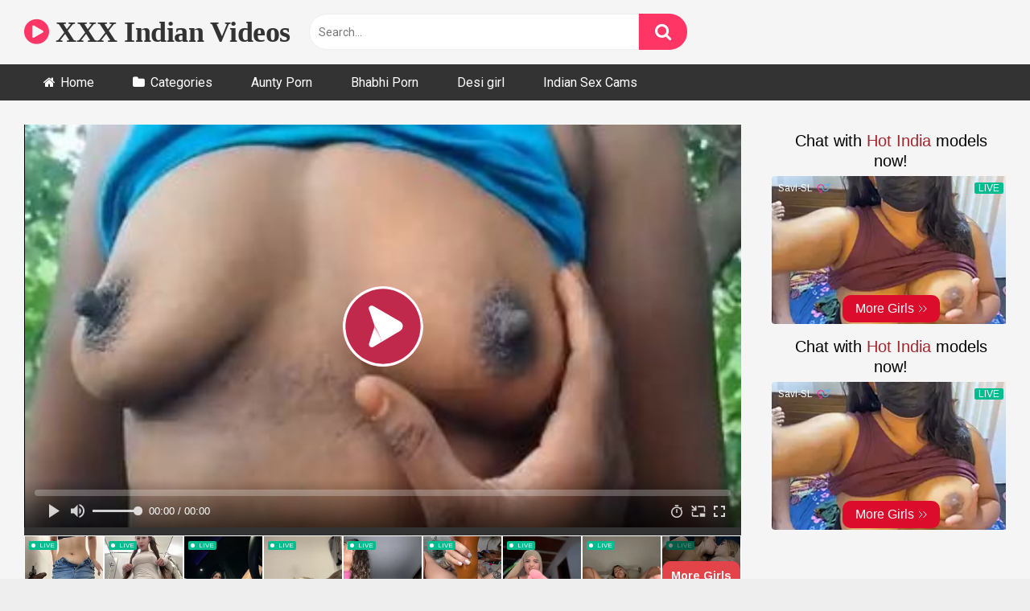

--- FILE ---
content_type: text/html; charset=UTF-8
request_url: https://blazingserver.net/revive/www/delivery/afr.php?zoneid=121
body_size: 190
content:
<!DOCTYPE html PUBLIC '-//W3C//DTD XHTML 1.0 Transitional//EN' 'http://www.w3.org/TR/xhtml1/DTD/xhtml1-transitional.dtd'>
<html xmlns='http://www.w3.org/1999/xhtml' xml:lang='en' lang='en'>
<head>
<title>Advertisement</title>
<style type='text/css'>
body {margin:0; height:100%; background-color:transparent; width:100%; text-align:center;}
</style>
</head>
<body>
<iframe src="https://a.videobaba.xyz/OX/STRPCHT/d-strpcht.php?size=300x100&spot=MHEAD-test-6_5_25&affID=XVI" width="300" height="100" scrolling="no" marginwidth="0" marginheight="0" frameborder="0"></iframe><div id='beacon_5de858c2ea' style='position: absolute; left: 0px; top: 0px; visibility: hidden;'><img src='https://blazingserver.net/revive/www/delivery/lg.php?bannerid=1779&amp;campaignid=1149&amp;zoneid=121&amp;loc=https%3A%2F%2Fwww.xxxvideoindian2.com%2Ffun-in-jungle-with-lusty-aunty%2F&amp;cb=5de858c2ea' width='0' height='0' alt='' style='width: 0px; height: 0px;' /></div>
</body>
</html>


--- FILE ---
content_type: text/html; charset=utf-8
request_url: https://creative.livedesichat.com/widgets/v4/MobileSlider?sourceId=TESV-BelowC&broadcastHD=1&broadcastMobile=1&hideTitleOnSmallSpots=1&titleText=Live%20Indian%20Girls&titleTextColor=000000&targetDomain=livedesichat.com&userId=245ca507766e740acb84f0b39e2382497db6cf06625168391b231a62bbb26515
body_size: 329
content:
<!doctype html><html lang="en"><head><meta charset="utf-8"><meta content="ie=edge" http-equiv="x-ua-compatible"><base href="/widgets/v4/MobileSlider/"><meta name="viewport" content="width=device-width,initial-scale=1,maximum-scale=1,user-scalable=0"><meta name="robots" content="follow"><title>Mobile slider</title><link href="//assets.strpst.com" rel="dns-prefetch"/><link href="//assets.strpst.com" rel="preconnect"/><link href="https://fonts.googleapis.com/css2?family=Arimo:ital,wght@0,400..700;1,400..700&display=swap" rel="preload" as="style" onload="this.onload=null;this.rel='stylesheet'"/><link href="//fonts.googleapis.com" rel="dns-prefetch"/><link href="//fonts.gstatic.com" rel="dns-prefetch"/><link href="//cdnjs.cloudflare.com" rel="dns-prefetch"/><link href="//static-lvlt.xhcdn.com" rel="dns-prefetch"/><link href="//fonts.googleapis.com" rel="preconnect"/><link href="//fonts.gstatic.com" rel="preconnect" crossorigin="true"/><link href="/static/2784f2cd/s/widgets/v4/MobileSlider/main.dc124f9c8ec068ff388f.css" rel="stylesheet"/><meta name="robots" content="follow"><script defer="defer" src="/static/2784f2cd/s/widgets/v4/MobileSlider/main.aa1a6b4bb425536d9e8e.js"></script><script defer="defer" src="/static/2784f2cd/s/widgets/v4/MobileSlider/saretarget.a761c4439d875101213b.js"></script><link href="/static/2784f2cd/s/widgets/v4/MobileSlider/main.dc124f9c8ec068ff388f.css" rel="stylesheet"></head><body></body></html>

--- FILE ---
content_type: text/css
request_url: https://creative.hot-india.com/static/2784f2cd/s/widgets/v4/Universal/main.cae6e5062729ef7a69c7.css
body_size: 3760
content:
*{border:0;-webkit-box-sizing:border-box;-moz-box-sizing:border-box;box-sizing:border-box;font:inherit;margin:0;padding:0;vertical-align:baseline}body,html{height:100%;min-height:100%}a{color:#000;cursor:pointer;text-decoration:none}ul{list-style:none;margin:0;padding:0}.layout-container,.widget-container,body,html{height:100vh;width:100vw}body{font-family:Arial,sans-serif}.layout-container,.widget-title{overflow:hidden}.widget-title{-webkit-box-align:center;-ms-flex-align:center;align-items:center;-webkit-box-flex:0;-ms-flex-positive:0;flex-grow:0;-ms-flex-negative:0;flex-shrink:0;-ms-flex-wrap:wrap;flex-wrap:wrap;-webkit-box-pack:center;-ms-flex-pack:center;display:none;font-size:16px;justify-content:center;line-height:1.25;margin:4px 4px 0;text-align:center;text-overflow:ellipsis}.widget-title>*{margin:4px}@media (min-height:100px){.widget-title{display:-webkit-box;display:-ms-flexbox;display:flex}}@media (min-width:300px) and (min-height:150px){.widget-title{font-size:20px}}@media (min-width:500px) and (min-height:300px){.widget-title{font-size:24px}}.widget-title .action-button-wrapper{margin:0 10px}.widget-container{-webkit-box-orient:vertical;-webkit-box-direction:normal;-ms-flex-direction:column;flex-direction:column;margin:0 auto}.models-list-wrapper,.widget-container{display:-webkit-box;display:-ms-flexbox;display:flex;-webkit-box-pack:center;-ms-flex-pack:center;justify-content:center;overflow:hidden}.models-list-wrapper{-webkit-box-align:start;-ms-flex-align:start;align-items:flex-start;-webkit-box-flex:1;-ms-flex-positive:1;flex-grow:1;position:relative}@media (max-height:100px){.models-list-wrapper{margin:2px -3px}}.models-list{display:-webkit-box;display:-ms-flexbox;display:flex;-ms-flex-wrap:wrap;flex-wrap:wrap;-webkit-box-pack:center;-ms-flex-pack:center;justify-content:center;overflow:hidden}.model-list-item-footer{bottom:3px}.canvas-wrapper{display:block;height:100%;position:relative;width:100%}.action-button-wrapper{display:-webkit-inline-box;display:-ms-inline-flexbox;display:inline-flex;-webkit-box-flex:0;-ms-flex-positive:0;flex-grow:0;-ms-flex-negative:0;flex-shrink:0;-webkit-box-pack:center;-ms-flex-pack:center;border-radius:18px;justify-content:center;margin:4px 20px;text-align:center;z-index:1}.action-button,.action-button-wrapper{-webkit-box-align:center;-ms-flex-align:center;align-items:center}.action-button{border-radius:10px;color:#fff;display:-webkit-box;display:-ms-flexbox;display:flex;padding:8px 16px;word-break:break-word}@media screen and (max-height:87px){.live-badge-wrapper,.model-name-hidden-on-small-spots .model-list-item-footer{display:none}}@media (min-height:250px) and (max-width:199px){.action-button{border-radius:0;height:100%;padding:6px 10px;text-align:center;width:100%}.models-list-wrapper{-webkit-box-pack:start;-ms-flex-pack:start;justify-content:flex-start;-webkit-box-orient:vertical;-webkit-box-direction:normal;-ms-flex-direction:column;flex-direction:column;margin:0 6px}}@media (max-width:99px){.models-list-wrapper{margin:0}}@media (max-height:170px){.widget-title.widget-title-hidden-on-small-spots{display:none}}@media (max-height:100px){.action-button-wrapper{border-radius:4px 0 0 4px;height:100vh;margin:0!important;max-height:60px;position:fixed;right:0;top:50%;-webkit-transform:translateY(-50%);transform:translateY(-50%)}.action-button{padding:6px}.action-button>span:first-child{display:none}}.icon{height:17px;width:17px}.root--CPCNj{display:-webkit-box;display:-ms-flexbox;display:flex;height:100%;-webkit-box-pack:center;-ms-flex-pack:center;justify-content:center;overflow:hidden}.root--CPCNj video{display:block;font-size:0;left:50%;min-height:100%;min-width:100%;opacity:1;position:absolute;top:50%;-webkit-transform:translate(-50%,-50%);transform:translate(-50%,-50%)}.root--CPCNj video[metaloaded]{-webkit-animation:videoFadeIn--bLwEv .3s ease-in forwards;animation:videoFadeIn--bLwEv .3s ease-in forwards}.inner--mmKb0{border-radius:18px;min-height:100%;min-width:100%;overflow:hidden}.circle--hisMW{border-radius:100%;position:relative}@-webkit-keyframes videoFadeIn--bLwEv{0%{opacity:0}to{opacity:1}}@keyframes videoFadeIn--bLwEv{0%{opacity:0}to{opacity:1}}.root--mv7EK{background-position:50%;background-size:cover;color:inherit;display:block;font-family:Arimo,sans-serif;height:100%;overflow:hidden;position:relative;-webkit-transform:translateZ(0);transform:translateZ(0);width:100%}.img--RG605{backdrop-filter:blur(5px);height:100%;width:100%}.background--v771o{background-position:50%;background-size:cover;-webkit-filter:blur(8px);filter:blur(8px)}.background--v771o,.with-shadow--CJn5X:after{bottom:0;left:0;position:absolute;right:0;top:0}.with-shadow--CJn5X:after{background:-webkit-gradient(linear,left top,left bottom,from(transparent),color-stop(transparent),color-stop(rgba(0,0,0,.2)),to(rgba(0,0,0,.9)));background:linear-gradient(transparent,transparent,rgba(0,0,0,.2),rgba(0,0,0,.9));content:" ";display:block;pointer-events:none}.header--xH9ad{container-type:inline-size;top:6px;z-index:2}.footer--1xBXz,.header--xH9ad{left:0;position:absolute;right:0}.footer--1xBXz,.footer--1xBXz>*{bottom:0}.play-button--MnPmt{left:50%;position:absolute;top:50%;-webkit-transform:translate(-50%,-50%);transform:translate(-50%,-50%)}.root--PvlHE{display:-webkit-box;display:-ms-flexbox;display:flex;-ms-flex-wrap:wrap;flex-wrap:wrap;-webkit-box-pack:justify;-ms-flex-pack:justify;justify-content:space-between}.nowrap--67d22{-ms-flex-wrap:nowrap;flex-wrap:nowrap}.vertical--vn2Av{display:block;width:100%}.center--Q7jY8{-webkit-box-pack:center;-ms-flex-pack:center;justify-content:center}.root--fzQlh{background-color:rgba(0,0,0,.32);border-radius:2px;color:#fff;display:inline-block;font-size:10px;padding:1px 5px;position:relative;z-index:2}.root--fzQlh+.root--fzQlh{margin-left:3px}.big--5FWvx{border-radius:3px;font-size:15px;font-weight:600;padding:5px 12px}@media (max-height:160px){.root--fzQlh,.root--fzQlh.big--5FWvx{font-size:8px;line-height:normal;padding:1px 3px}}.root--IBKRx{display:-webkit-box;display:-ms-flexbox;display:flex;-webkit-box-align:center;-ms-flex-align:center;align-items:center}.root--IBKRx small{font-size:smaller}.online--ulixj{background-color:#fff;border-radius:50%;display:block;height:5px;margin-right:5px;width:5px}.big--L\+jK\+{height:13px;width:13px}.dotLive--WvbLl{border-radius:50%;display:block;height:6px;width:6px}.adBadge--rV\+07{bottom:3%;display:-webkit-box;display:-ms-flexbox;display:flex;height:28px;overflow:hidden;padding:0 6px;position:fixed;right:15px;width:30px;z-index:1000;-webkit-box-orient:horizontal;-webkit-box-direction:normal;-ms-flex-direction:row;flex-direction:row;-webkit-box-align:center;-ms-flex-align:center;align-items:center;white-space:nowrap;grid-gap:4px;background:rgba(0,0,0,.6);border-radius:2px;-webkit-box-shadow:0 2px 15px rgba(0,0,0,.5);box-shadow:0 2px 15px rgba(0,0,0,.5);color:#fff;font-size:16px;gap:4px;-webkit-transition:width .15s ease-in;transition:width .15s ease-in}.adBadge--rV\+07:hover{overflow:visible;width:124px}.actionButton--8IB9f{display:-webkit-box;display:-ms-flexbox;display:flex;-webkit-box-pack:center;-ms-flex-pack:center;font-size:16px;justify-content:center}.sitenameAccent--ll6Pc{color:#a2262e}.actionButtonBottom--Jij3s{bottom:0;left:0;margin:0 auto;position:absolute;right:0;width:-webkit-fit-content;width:-moz-fit-content;width:fit-content}.liveBadge--q1K2i{font-size:12px;line-height:12px}@media (max-height:158px){.actionButtonHiddenOnSmallSpots--ZRu6X{display:none}}.root--HlBFL{width:100%;-webkit-box-pack:justify;-ms-flex-pack:justify;justify-content:space-between}.left--qd\+im,.root--HlBFL{display:-webkit-box;display:-ms-flexbox;display:flex}.left--qd\+im{-webkit-box-align:center;-ms-flex-align:center;align-items:center;min-width:0}.left--qd\+im:only-child{-webkit-box-flex:1;-ms-flex-positive:1;flex-grow:1}.right--5xXFn{margin-left:auto}.right--5xXFn,.root--h7qJa{display:-webkit-box;display:-ms-flexbox;display:flex;-webkit-box-align:center;-ms-flex-align:center;align-items:center}.root--h7qJa{-webkit-box-sizing:border-box;box-sizing:border-box;font-size:12px;padding:0 8px;position:absolute;width:100%;z-index:1}.big--\+KEFI{padding:0 25px 10px}.model-name--ojoqj{margin-right:5px;max-width:calc(100% - 17px);overflow:hidden;text-overflow:ellipsis;white-space:nowrap}.model-name-responsive--xEd-x{font-size:calc(12px + 2vh);margin-right:calc(5px + .3vh)}.root--h7qJa .icon-responsive--YAdHx{height:100%;width:auto}@media screen and (max-height:89px){.hide-on-small-spots--1D9\+j{display:none}}@font-face{font-family:ubuntuMedium;font-style:normal;src:url(/static/2784f2cd/s/widgets/v4/Universal/assets/ubuntuMedium.ttf)}@font-face{font-family:ubuntuRegular;font-style:normal;src:url(/static/2784f2cd/s/widgets/v4/Universal/assets/ubuntuRegular.ttf)}.thumb--MqvNJ{color:#fff;overflow:hidden}@media (max-height:99px),screen and (max-width:99px){.thumb--MqvNJ{border-radius:4px}.thumb-header--Rupg3{margin:-6px -8px 0 0;position:relative}.thumb-header--Rupg3 [class^=left]{display:none}.thumb-header-show-on-small--uU0Fz [class^=left]{display:-webkit-box;display:-ms-flexbox;display:flex}}.badges--lEWni,.footer--K1A-0{display:-webkit-box;display:-ms-flexbox;display:flex}.footer--K1A-0{-webkit-box-align:center;-ms-flex-align:center;align-items:center;bottom:8px;-webkit-box-orient:horizontal;-webkit-box-direction:normal;-ms-flex-direction:row;flex-direction:row;-ms-flex-wrap:nowrap;flex-wrap:nowrap;font-size:.75rem;left:12px;letter-spacing:.044rem;position:absolute;right:12px;-webkit-box-pack:justify;-ms-flex-pack:justify;justify-content:space-between}.footer__modelName--VPqh-{color:#fff;letter-spacing:.063rem;overflow:hidden;text-overflow:ellipsis;white-space:nowrap}.footer__flag--RQDqh{background-repeat:no-repeat;background-size:contain;height:11px;width:16px}.header--zXU05{-webkit-box-pack:justify;-ms-flex-pack:justify;justify-content:space-between;margin-top:-4px}.header--zXU05,.header__left--KHa4N{display:-webkit-box;display:-ms-flexbox;display:flex}.header__left--KHa4N{-webkit-box-align:start;-ms-flex-align:start;align-items:flex-start}.header__vr---uZkW{background:transparent;margin:0 2px}.header__new--WyhoD{background:#ffae34;border-radius:2px 0 0 2px;font-family:Arimo,sans-serif;font-size:10px;font-style:normal;font-weight:700;height:16px;line-height:14px;padding-left:7px;width:34px}.cb--1JdOu{border:1px solid #acacac;border-radius:4px;color:inherit;display:block;font-family:Arimo,sans-serif;font-size:62.5%;height:100%;overflow:hidden;position:relative;-webkit-transform:translateZ(0);transform:translateZ(0);width:100%}.cb--1JdOu,.cb__screenshot--xDigL{background-position:50%;background-size:cover}.cb__screenshot--xDigL{background-repeat:no-repeat;height:57%}.cb__star--QTiua{background:url([data-uri]) no-repeat;background-size:cover;height:23.25px;opacity:.5;position:absolute;right:0;top:0;width:23.25px}.cb__label--4EduH{color:#fff;font-family:ubuntuRegular,Arimo,sans-serif;font-size:10px;padding:1px 3px;position:absolute;right:3px;top:calc(57% - 16px)}.cb__label_hd--v0NSI{background-color:#2472b4}.cb__label_new--IXAHz{background-color:#71b404}.cb__footer--ejndl{background:#f0f1f1;height:43%;padding:4px 7px 0}.cb__title--cIlns{border-bottom:1px solid #acacac;display:-webkit-box;display:-ms-flexbox;display:flex;-webkit-box-pack:justify;-ms-flex-pack:justify;height:28%;justify-content:space-between}.cb__name--zTcNq{color:#0a5a83;font-family:UbuntuMedium,Arimo,sans-serif;font-size:1.221em;line-height:19px;overflow:hidden;width:80%}.cb__name--zTcNq:hover{text-decoration:underline}.cb__age_gender_container--8Kqiq{display:-webkit-box;display:-ms-flexbox;display:flex}.cb__gender--IOH9r{background-size:contain;height:14px;width:14px}.cb__age--ObDFe{color:#575757;font-family:UbuntuMedium,Arimo,sans-serif;font-size:1.1em;padding:2px 6px 0 0}.cb__gender_male--T1xQK{background-image:url(/static/2784f2cd/s/widgets/v4/Universal/images/maleIcon.svg)}.cb__gender_female--GgCZL{background-image:url(/static/2784f2cd/s/widgets/v4/Universal/images/femaleIcon.svg)}.cb__gender_couples--0wcFx{background-image:url(/static/2784f2cd/s/widgets/v4/Universal/images/couplesIcon.svg)}.cb__gender_tranny--2KG0P{background-image:url(/static/2784f2cd/s/widgets/v4/Universal/images/tranniesIcon.svg)}.cb__subject--nbHz2{font-size:12px;height:44%;line-height:120%;overflow:hidden;padding:1% 0}.cb__viewers--SAL8u{-webkit-box-align:center;-ms-flex-align:center;align-items:center;color:#5a5a5a;display:-webkit-box;display:-ms-flexbox;display:flex;font-family:UbuntuRegular,Arimo,sans-serif;font-size:1em;height:28%;opacity:.7}.cb__web--XqlEU{background:url([data-uri]) no-repeat;display:inline-block;height:16px;margin-right:5px;width:12px}.arrows--bV2w8{-webkit-box-align:center;-ms-flex-align:center;align-items:center;display:-webkit-inline-box;display:-ms-inline-flexbox;display:inline-flex;font-size:10px;height:100%;-webkit-box-pack:center;-ms-flex-pack:center;justify-content:center;margin-left:0}

--- FILE ---
content_type: application/javascript; charset=UTF-8
request_url: https://creative.hot-india.com/cdn-cgi/challenge-platform/scripts/jsd/main.js
body_size: 8359
content:
window._cf_chl_opt={AKGCx8:'b'};~function(L6,VU,VY,Vo,VH,VB,VC,Vu,VW,L1){L6=l,function(v,V,LB,L5,L,P){for(LB={v:402,V:584,L:384,P:535,i:592,d:494,x:469,F:423,M:426,y:472,f:548,j:381,a:538},L5=l,L=v();!![];)try{if(P=parseInt(L5(LB.v))/1*(-parseInt(L5(LB.V))/2)+parseInt(L5(LB.L))/3*(-parseInt(L5(LB.P))/4)+-parseInt(L5(LB.i))/5*(-parseInt(L5(LB.d))/6)+-parseInt(L5(LB.x))/7*(parseInt(L5(LB.F))/8)+-parseInt(L5(LB.M))/9*(-parseInt(L5(LB.y))/10)+-parseInt(L5(LB.f))/11+parseInt(L5(LB.j))/12*(parseInt(L5(LB.a))/13),V===P)break;else L.push(L.shift())}catch(i){L.push(L.shift())}}(E,986628),VU=this||self,VY=VU[L6(429)],Vo={},Vo[L6(415)]='o',Vo[L6(462)]='s',Vo[L6(489)]='u',Vo[L6(533)]='z',Vo[L6(482)]='n',Vo[L6(597)]='I',Vo[L6(599)]='b',VH=Vo,VU[L6(403)]=function(V,L,P,i,P3,P1,P0,LE,x,M,y,j,P2,K,g,Q){if(P3={v:411,V:610,L:395,P:475,i:444,d:431,x:444,F:412,M:484,y:590,f:412,j:484,a:457,K:400,g:550,Q:575,c:421,O:377,G:540,I:520,Z:578,T:401},P1={v:524,V:550,L:575,P:520,i:528},P0={v:453,V:587,L:559,P:428},LE=L6,x={'jjXYg':function(O,G){return O<G},'pSNMZ':function(O,G){return O===G},'IPpNk':LE(P3.v),'xiAAX':LE(P3.V),'ayTiD':LE(P3.L),'cBHke':function(O,G,I){return O(G,I)}},null===L||void 0===L)return i;for(M=Vk(L),V[LE(P3.P)][LE(P3.i)]&&(M=M[LE(P3.d)](V[LE(P3.P)][LE(P3.x)](L))),M=V[LE(P3.F)][LE(P3.M)]&&V[LE(P3.y)]?V[LE(P3.f)][LE(P3.j)](new V[(LE(P3.y))](M)):function(O,Lv,G){for(Lv=LE,O[Lv(P1.v)](),G=0;x[Lv(P1.V)](G,O[Lv(P1.L)]);x[Lv(P1.P)](O[G],O[G+1])?O[Lv(P1.i)](G+1,1):G+=1);return O}(M),y='nAsAaAb'.split('A'),y=y[LE(P3.a)][LE(P3.K)](y),j=0;x[LE(P3.g)](j,M[LE(P3.Q)]);j++)if(x[LE(P3.c)]===LE(P3.O))return P2={v:609,V:396},P==null?'':i.g(i,6,function(G,Lw){return Lw=LE,x[Lw(P2.v)][Lw(P2.V)](G)});else(K=M[j],g=VD(V,L,K),y(g))?(Q='s'===g&&!V[LE(P3.G)](L[K]),x[LE(P3.I)](x[LE(P3.Z)],P+K)?x[LE(P3.T)](F,P+K,g):Q||F(P+K,L[K])):F(P+K,g);return i;function F(O,G,Ll){Ll=LE,Object[Ll(P0.v)][Ll(P0.V)][Ll(P0.L)](i,G)||(i[G]=[]),i[G][Ll(P0.P)](O)}},VB=L6(544)[L6(577)](';'),VC=VB[L6(457)][L6(400)](VB),VU[L6(443)]=function(v,V,PE,P9,LV,L,P,i,x,F){for(PE={v:473,V:510,L:575,P:575,i:439,d:601,x:385,F:428,M:574,y:390},P9={v:543,V:575},LV=L6,L={'uCzgu':function(M,j){return M<j},'sESqW':function(M,j){return M===j},'MWCJO':function(M,y){return M(y)},'JWgdM':function(M,j){return M+j}},P=Object[LV(PE.v)](V),i=0;L[LV(PE.V)](i,P[LV(PE.L)]);i++)if(x=P[i],'f'===x&&(x='N'),v[x]){for(F=0;F<V[P[i]][LV(PE.P)];L[LV(PE.i)](-1,v[x][LV(PE.d)](V[P[i]][F]))&&(L[LV(PE.x)](VC,V[P[i]][F])||v[x][LV(PE.F)](L[LV(PE.M)]('o.',V[P[i]][F]))),F++);}else v[x]=V[P[i]][LV(PE.y)](function(M,P8,LL){return P8={v:512},LL=LV,LL(P9.v)===LL(P9.v)?'o.'+M:i==null?'':''==x?null:F.i(M[LL(P9.V)],32768,function(K,LP){return LP=LL,x[LP(P8.v)](K)})})},Vu=function(Pr,PR,PA,Pn,Ph,PN,PC,Ld,L,P,i,d){return Pr={v:391,V:581,L:583,P:582,i:526,d:537},PR={v:500,V:523,L:408,P:567,i:493,d:553,x:503,F:593,M:393,y:572,f:516,j:487,a:517,K:481,g:480,Q:502,c:564,O:383,G:433,I:557,Z:463,T:600,S:553,s:506,X:580,m:409,U:553,Y:594,o:428,H:493,b:567,D:553,k:488,B:596,C:446,N:436,W:410,e:567,J:413,h:380,n:553,A:461,R:470,z:396,E0:396,E1:553},PA={v:575},Pn={v:512},Ph={v:397,V:376,L:575,P:588,i:588,d:396,x:453,F:587,M:559,y:453,f:587,j:559,a:453,K:394,g:512,Q:428,c:409,O:460,G:410,I:567,Z:512,T:493,S:460,s:405,X:553,m:525,U:460,Y:393,o:376,H:553,b:449,D:453,k:559,B:554,C:441,N:432,W:577,e:424,J:456,h:466,n:486,A:446,R:512,z:542,E0:428,E1:567,E2:532,E3:512,E4:409,E5:389,E6:572,E7:416,E8:418,E9:404,EE:446,El:379,Ev:387,Ew:428,EV:417,EL:420,EP:380},PN={v:471,V:614},PC={v:555,V:452,L:411,P:396,i:455,d:414},Ld=L6,L={'AFAOM':function(x,F){return x(F)},'tdeFR':function(F,M){return M==F},'TrzCE':function(F,M){return F/M},'vZxnR':function(F,M){return M==F},'lgXoT':Ld(Pr.v),'EdjGg':function(F,M){return F>M},'BvRZi':function(x,F){return x(F)},'WWflv':function(F,M){return F<<M},'bRcRA':function(F,M){return M&F},'nXbgO':function(F,M){return F>M},'TaYOn':function(F,M){return M==F},'gbCdC':function(F,M){return F<M},'qYwzk':function(F,M){return F&M},'IEBig':function(F,M){return F!==M},'BIMwL':Ld(Pr.V),'UZBgR':function(F,M){return F<M},'ZyihI':function(F,M){return F-M},'ArEms':function(F,M){return F|M},'tfdBL':function(F,M){return F<<M},'xnQHq':function(F,M){return M==F},'xefBr':function(F,M){return F<M},'lxevy':function(F,M){return M==F},'SOQsl':function(F,M){return F<M},'bQxZv':function(F,M){return F==M},'EkieW':function(x,F){return x(F)},'DSmqd':Ld(Pr.L),'dtvFf':Ld(Pr.P),'tdVWB':function(F,M){return M===F},'BUYEZ':function(F,M){return M&F},'LCPix':function(F,M){return M==F},'HLoQv':function(F,M){return F<M},'UVVqp':function(F,M){return M&F},'eYgEE':function(F,M){return F*M},'Kyonv':function(F,M){return F!=M},'WaCOv':function(F,M){return F<M},'uwrJR':function(F,M){return M===F},'zSXnU':function(F,M){return F+M}},P=String[Ld(Pr.i)],i={'h':function(x,PB,LF,F){return PB={v:567},LF=Ld,F={'TqYBg':function(M,y,Lx){return Lx=l,L[Lx(PB.v)](M,y)},'OyTjp':LF(PN.v)},L[LF(PN.V)](null,x)?'':i.g(x,6,function(M,Lq){if(Lq=LF,F[Lq(PC.v)]!==Lq(PC.V))return Lq(PC.L)[Lq(PC.P)](M);else F[Lq(PC.i)](d,Lq(PC.d))})},'g':function(x,F,M,Pu,Lp,y,j,K,Q,O,G,I,Z,T,S,s,X,B,C,N,W,J,U,Y,o,PJ){if(Pu={v:485},Lp=Ld,y={'siQpi':Lp(Ph.v),'BaYms':function(H,D,LM){return LM=Lp,L[LM(Pu.v)](H,D)},'YQeDc':function(H,D,B){return H(D,B)},'ceWmB':function(H,D){return H(D)}},L[Lp(Ph.V)](null,x))return'';for(K={},Q={},O='',G=2,I=3,Z=2,T=[],S=0,s=0,X=0;X<x[Lp(Ph.L)];X+=1)if(L[Lp(Ph.P)]===L[Lp(Ph.i)]){if(U=x[Lp(Ph.d)](X),Object[Lp(Ph.x)][Lp(Ph.F)][Lp(Ph.M)](K,U)||(K[U]=I++,Q[U]=!0),Y=O+U,Object[Lp(Ph.y)][Lp(Ph.f)][Lp(Ph.j)](K,Y))O=Y;else{if(Object[Lp(Ph.a)][Lp(Ph.f)][Lp(Ph.M)](Q,O)){if(L[Lp(Ph.K)](256,O[Lp(Ph.g)](0))){for(j=0;j<Z;S<<=1,s==F-1?(s=0,T[Lp(Ph.Q)](L[Lp(Ph.c)](M,S)),S=0):s++,j++);for(o=O[Lp(Ph.g)](0),j=0;8>j;S=L[Lp(Ph.O)](S,1)|L[Lp(Ph.G)](o,1),s==F-1?(s=0,T[Lp(Ph.Q)](M(S)),S=0):s++,o>>=1,j++);}else{for(o=1,j=0;j<Z;S=S<<1|o,s==F-1?(s=0,T[Lp(Ph.Q)](L[Lp(Ph.I)](M,S)),S=0):s++,o=0,j++);for(o=O[Lp(Ph.Z)](0),j=0;L[Lp(Ph.T)](16,j);S=L[Lp(Ph.S)](S,1)|o&1.09,L[Lp(Ph.s)](s,F-1)?(s=0,T[Lp(Ph.Q)](M(S)),S=0):s++,o>>=1,j++);}G--,G==0&&(G=Math[Lp(Ph.X)](2,Z),Z++),delete Q[O]}else for(o=K[O],j=0;L[Lp(Ph.m)](j,Z);S=L[Lp(Ph.U)](S,1)|L[Lp(Ph.Y)](o,1),L[Lp(Ph.o)](s,F-1)?(s=0,T[Lp(Ph.Q)](M(S)),S=0):s++,o>>=1,j++);O=(G--,0==G&&(G=Math[Lp(Ph.H)](2,Z),Z++),K[Y]=I++,String(U))}}else return;if(L[Lp(Ph.b)]('',O)){if(Object[Lp(Ph.D)][Lp(Ph.F)][Lp(Ph.k)](Q,O)){if(256>O[Lp(Ph.g)](0)){if(Lp(Ph.B)===L[Lp(Ph.C)]){for(B=y[Lp(Ph.N)][Lp(Ph.W)]('|'),C=0;!![];){switch(B[C++]){case'0':N=3600;continue;case'1':W=P();continue;case'2':return!![];case'3':J=i[Lp(Ph.e)](y[Lp(Ph.J)](o[Lp(Ph.h)](),1e3));continue;case'4':if(J-W>N)return![];continue}break}}else{for(j=0;L[Lp(Ph.n)](j,Z);S<<=1,L[Lp(Ph.s)](s,L[Lp(Ph.A)](F,1))?(s=0,T[Lp(Ph.Q)](M(S)),S=0):s++,j++);for(o=O[Lp(Ph.R)](0),j=0;8>j;S=L[Lp(Ph.z)](S<<1,L[Lp(Ph.G)](o,1)),s==F-1?(s=0,T[Lp(Ph.E0)](L[Lp(Ph.E1)](M,S)),S=0):s++,o>>=1,j++);}}else{for(o=1,j=0;j<Z;S=L[Lp(Ph.E2)](S,1)|o,F-1==s?(s=0,T[Lp(Ph.Q)](L[Lp(Ph.c)](M,S)),S=0):s++,o=0,j++);for(o=O[Lp(Ph.E3)](0),j=0;16>j;S=L[Lp(Ph.U)](S,1)|L[Lp(Ph.Y)](o,1),F-1==s?(s=0,T[Lp(Ph.E0)](L[Lp(Ph.E4)](M,S)),S=0):s++,o>>=1,j++);}G--,L[Lp(Ph.E5)](0,G)&&(G=Math[Lp(Ph.X)](2,Z),Z++),delete Q[O]}else for(o=K[O],j=0;L[Lp(Ph.E6)](j,Z);S=S<<1.72|L[Lp(Ph.G)](o,1),L[Lp(Ph.E7)](s,F-1)?(s=0,T[Lp(Ph.Q)](M(S)),S=0):s++,o>>=1,j++);G--,G==0&&Z++}for(o=2,j=0;L[Lp(Ph.E8)](j,Z);S=S<<1|1&o,s==F-1?(s=0,T[Lp(Ph.E0)](M(S)),S=0):s++,o>>=1,j++);for(;;)if(S<<=1,L[Lp(Ph.E9)](s,L[Lp(Ph.EE)](F,1))){if(L[Lp(Ph.b)](Lp(Ph.El),Lp(Ph.Ev))){T[Lp(Ph.Ew)](L[Lp(Ph.EV)](M,S));break}else{if(PJ={v:450},o=!![],!x())return;y[Lp(Ph.EL)](F,function(C,Ly){Ly=Lp,y[Ly(PJ.v)](T,j,C)})}}else s++;return T[Lp(Ph.EP)]('')},'j':function(x,Lf){return Lf=Ld,x==null?'':''==x?null:i.i(x[Lf(PA.v)],32768,function(F,Lj){return Lj=Lf,x[Lj(Pn.v)](F)})},'i':function(x,F,M,La,y,j,K,Q,O,G,I,Z,T,S,s,X,Y,U,D,B,C,N){if(La=Ld,L[La(PR.v)](La(PR.V),La(PR.L)))return;else{for(y=[],j=4,K=4,Q=3,O=[],Z=L[La(PR.P)](M,0),T=F,S=1,G=0;L[La(PR.i)](3,G);y[G]=G,G+=1);for(s=0,X=Math[La(PR.d)](2,2),I=1;X!=I;)if(La(PR.x)!==La(PR.F))U=L[La(PR.M)](Z,T),T>>=1,T==0&&(T=F,Z=M(S++)),s|=(L[La(PR.y)](0,U)?1:0)*I,I<<=1;else return D=x[La(PR.f)](L[La(PR.j)]),D[La(PR.a)]=La(PR.K),D[La(PR.g)]='-1',F[La(PR.Q)][La(PR.c)](D),B=D[La(PR.O)],C={},C=M(B,B,'',C),C=y(B,B[La(PR.G)]||B[L[La(PR.I)]],'n.',C),C=Z(B,D[La(PR.Z)],'d.',C),j[La(PR.Q)][La(PR.T)](D),N={},N.r=C,N.e=null,N;switch(s){case 0:for(s=0,X=Math[La(PR.S)](2,8),I=1;X!=I;U=L[La(PR.s)](Z,T),T>>=1,L[La(PR.X)](0,T)&&(T=F,Z=M(S++)),s|=(0<U?1:0)*I,I<<=1);Y=L[La(PR.m)](P,s);break;case 1:for(s=0,X=Math[La(PR.U)](2,16),I=1;X!=I;U=Z&T,T>>=1,T==0&&(T=F,Z=M(S++)),s|=(L[La(PR.Y)](0,U)?1:0)*I,I<<=1);Y=P(s);break;case 2:return''}for(G=y[3]=Y,O[La(PR.o)](Y);;){if(L[La(PR.H)](S,x))return'';for(s=0,X=Math[La(PR.U)](2,Q),I=1;I!=X;U=Z&T,T>>=1,0==T&&(T=F,Z=L[La(PR.b)](M,S++)),s|=(0<U?1:0)*I,I<<=1);switch(Y=s){case 0:for(s=0,X=Math[La(PR.D)](2,8),I=1;I!=X;U=L[La(PR.k)](Z,T),T>>=1,T==0&&(T=F,Z=M(S++)),s|=L[La(PR.B)](0<U?1:0,I),I<<=1);y[K++]=P(s),Y=L[La(PR.C)](K,1),j--;break;case 1:for(s=0,X=Math[La(PR.S)](2,16),I=1;L[La(PR.N)](I,X);U=L[La(PR.W)](Z,T),T>>=1,0==T&&(T=F,Z=L[La(PR.e)](M,S++)),s|=(L[La(PR.J)](0,U)?1:0)*I,I<<=1);y[K++]=P(s),Y=K-1,j--;break;case 2:return O[La(PR.h)]('')}if(j==0&&(j=Math[La(PR.n)](2,Q),Q++),y[Y])Y=y[Y];else if(L[La(PR.A)](Y,K))Y=L[La(PR.R)](G,G[La(PR.z)](0));else return null;O[La(PR.o)](Y),y[K++]=G+Y[La(PR.E0)](0),j--,G=Y,j==0&&(j=Math[La(PR.E1)](2,Q),Q++)}}}},d={},d[Ld(Pr.d)]=i.h,d}(),VW=null,L1=L0(),L3();function L4(P,i,im,Lk,d,x,F,M){if(im={v:612,V:508,L:478,P:613,i:531,d:392,x:613,F:490,M:607,y:612,f:445,j:497,a:392,K:478,g:607,Q:569,c:591},Lk=L6,d={},d[Lk(im.v)]=Lk(im.V),d[Lk(im.L)]=Lk(im.P),x=d,!P[Lk(im.i)])return;i===Lk(im.V)?(F={},F[Lk(im.d)]=Lk(im.x),F[Lk(im.F)]=P.r,F[Lk(im.M)]=x[Lk(im.y)],VU[Lk(im.f)][Lk(im.j)](F,'*')):(M={},M[Lk(im.a)]=x[Lk(im.K)],M[Lk(im.F)]=P.r,M[Lk(im.g)]=Lk(im.Q),M[Lk(im.c)]=i,VU[Lk(im.f)][Lk(im.j)](M,'*'))}function Vh(i7,Lc,v){return i7={v:522,V:539},Lc=L6,v={'FYEyn':function(V,L){return V!==L},'kqoOl':function(V){return V()}},v[Lc(i7.v)](v[Lc(i7.V)](VJ),null)}function VJ(i4,LQ,V,L,P,i){return i4={v:476,V:546,L:476,P:482},LQ=L6,V={},V[LQ(i4.v)]=function(d,F){return d!==F},L=V,P=VU[LQ(i4.V)],!P?null:(i=P.i,L[LQ(i4.L)](typeof i,LQ(i4.P))||i<30)?null:i}function L3(iX,is,iT,iZ,Lo,v,V,L,P,i){if(iX={v:511,V:546,L:483,P:447,i:571,d:474,x:496},is={v:602,V:483,L:447,P:496},iT={v:425,V:437,L:459,P:474,i:611},iZ={v:499},Lo=L6,v={'mcDmy':function(d,x,F){return d(x,F)},'BqIPN':Lo(iX.v),'KZcqH':function(d){return d()},'sTtjy':function(d){return d()},'EHHib':function(d){return d()}},V=VU[Lo(iX.V)],!V)return;if(!Vr())return;(L=![],P=function(LH){if(LH=Lo,!L){if(LH(iT.v)!==LH(iT.V)){if(L=!![],!v[LH(iT.L)](Vr))return;Ve(function(d,Lb){Lb=LH,v[Lb(iZ.v)](L4,V,d)})}else L[LH(iT.P)](v[LH(iT.i)],P)}},VY[Lo(iX.L)]!==Lo(iX.P))?v[Lo(iX.i)](P):VU[Lo(iX.d)]?VY[Lo(iX.d)](Lo(iX.v),P):(i=VY[Lo(iX.x)]||function(){},VY[Lo(iX.x)]=function(LD){LD=Lo,v[LD(is.v)](i),VY[LD(is.V)]!==LD(is.L)&&(VY[LD(is.P)]=i,P())})}function Vb(v,V,LC,L7){return LC={v:435,V:453,L:492,P:559,i:601,d:615},L7=L6,V instanceof v[L7(LC.v)]&&0<v[L7(LC.v)][L7(LC.V)][L7(LC.L)][L7(LC.P)](V)[L7(LC.i)](L7(LC.d))}function VR(iV,LI,v,V){return iV={v:546,V:424,L:398},LI=L6,v={'ROHki':function(L,P){return L(P)}},V=VU[LI(iV.v)],Math[LI(iV.V)](+v[LI(iV.L)](atob,V.t))}function Ve(v,i2,i1,LK,V,L){i2={v:566,V:530,L:427},i1={v:454,V:551,L:530},LK=L6,V={'DXQLl':function(P,i){return P===i},'BcLRr':LK(i2.v),'Sdzrh':function(P){return P()}},L=V[LK(i2.V)](VN),Vz(L.r,function(P,Lg){Lg=LK,V[Lg(i1.v)](typeof v,V[Lg(i1.V)])&&v(P),V[Lg(i1.L)](Vn)}),L.e&&L2(LK(i2.L),L.e)}function VD(L,P,i,Lh,L8,x,F,M,y){F=(Lh={v:589,V:562,L:595,P:468,i:573,d:566,x:495,F:589,M:536,y:406,f:415,j:468,a:406,K:464,g:422,Q:412,c:407,O:495,G:412},L8=L6,x={},x[L8(Lh.v)]=function(j,K){return j===K},x[L8(Lh.V)]=L8(Lh.L),x[L8(Lh.P)]=function(j,K){return K==j},x[L8(Lh.i)]=L8(Lh.d),x[L8(Lh.x)]=function(j,K){return j===K},x);try{if(F[L8(Lh.F)](F[L8(Lh.V)],L8(Lh.M)))return x[L8(Lh.y)](function(){}),'p';else M=P[i]}catch(K){return'i'}if(null==M)return void 0===M?'u':'x';if(L8(Lh.f)==typeof M)try{if(F[L8(Lh.j)](F[L8(Lh.i)],typeof M[L8(Lh.a)]))return L8(Lh.K)!==L8(Lh.g)?(M[L8(Lh.a)](function(){}),'p'):void 0}catch(Q){}return L[L8(Lh.Q)][L8(Lh.c)](M)?'a':F[L8(Lh.O)](M,L[L8(Lh.G)])?'D':M===!0?'T':!1===M?'F':(y=typeof M,F[L8(Lh.i)]==y?Vb(L,M)?'N':'f':VH[y]||'?')}function l(v,w,V,L){return v=v-375,V=E(),L=V[v],L}function L2(i,d,ic,LY,x,F,M,y,f,j,a,K,g,Q){if(ic={v:552,V:605,L:549,P:507,i:491,d:546,x:514,F:388,M:442,y:579,f:451,j:561,a:419,K:434,g:477,Q:603,c:388,O:375,G:388,I:585,Z:388,T:513,S:388,s:606,X:515,m:518,U:527,Y:392,o:570,H:498,b:537},LY=L6,x={},x[LY(ic.v)]=function(c,O){return c+O},x[LY(ic.V)]=LY(ic.L),F=x,!VA(0))return![];y=(M={},M[LY(ic.P)]=i,M[LY(ic.i)]=d,M);try{f=VU[LY(ic.d)],j=F[LY(ic.v)](LY(ic.x)+VU[LY(ic.F)][LY(ic.M)]+LY(ic.y)+f.r,LY(ic.f)),a=new VU[(LY(ic.j))](),a[LY(ic.a)](F[LY(ic.V)],j),a[LY(ic.K)]=2500,a[LY(ic.g)]=function(){},K={},K[LY(ic.Q)]=VU[LY(ic.c)][LY(ic.Q)],K[LY(ic.O)]=VU[LY(ic.G)][LY(ic.O)],K[LY(ic.I)]=VU[LY(ic.Z)][LY(ic.I)],K[LY(ic.T)]=VU[LY(ic.S)][LY(ic.s)],K[LY(ic.X)]=L1,g=K,Q={},Q[LY(ic.m)]=y,Q[LY(ic.U)]=g,Q[LY(ic.Y)]=LY(ic.o),a[LY(ic.H)](Vu[LY(ic.b)](Q))}catch(c){}}function Vk(V,LA,L9,L,P,i){for(LA={v:509,V:431,L:473,P:378},L9=L6,L={},L[L9(LA.v)]=function(d,F){return F!==d},P=L,i=[];P[L9(LA.v)](null,V);i=i[L9(LA.V)](Object[L9(LA.L)](V)),V=Object[L9(LA.P)](V));return i}function Vz(V,L,ia,ij,iy,iM,iF,LT,P,i,d,x,F,M,y,f){for(ia={v:604,V:565,L:382,P:508,i:467,d:568,x:501,F:604,M:577,y:560,f:388,j:547,a:414,K:419,g:549,Q:514,c:388,O:442,G:568,I:558,Z:546,T:498,S:537,s:519,X:561,m:531,U:434,Y:477,o:458,H:479,b:458,D:531},ij={v:434},iy={v:616,V:586,L:556,P:586,i:598,d:430,x:440,F:586},iM={v:467},iF={v:399},LT=L6,P={},P[LT(ia.v)]=LT(ia.V),P[LT(ia.L)]=LT(ia.P),P[LT(ia.i)]=function(j,a){return j+a},P[LT(ia.d)]=LT(ia.x),i=P,d=i[LT(ia.F)][LT(ia.M)]('|'),x=0;!![];){switch(d[x++]){case'0':console[LT(ia.y)](VU[LT(ia.f)]);continue;case'1':y[LT(ia.j)]=function(LS){LS=LT,L(F[LS(iF.v)])};continue;case'2':F={'MFycT':function(j,a){return j>=a},'yLQVo':function(j,a){return j<a},'jSTOi':i[LT(ia.L)],'ALENF':function(j,a,Ls){return Ls=LT,i[Ls(iM.v)](j,a)},'vHfGq':LT(ia.a)};continue;case'3':y[LT(ia.K)](LT(ia.g),i[LT(ia.i)](LT(ia.Q),VU[LT(ia.c)][LT(ia.O)])+i[LT(ia.G)]+M.r);continue;case'4':y[LT(ia.I)]=function(LX){LX=LT,F[LX(iy.v)](y[LX(iy.V)],200)&&F[LX(iy.L)](y[LX(iy.P)],300)?L(F[LX(iy.i)]):L(F[LX(iy.d)](LX(iy.x),y[LX(iy.F)]))};continue;case'5':M=VU[LT(ia.Z)];continue;case'6':y[LT(ia.T)](Vu[LT(ia.S)](JSON[LT(ia.s)](f)));continue;case'7':y=new VU[(LT(ia.X))]();continue;case'8':M[LT(ia.m)]&&(y[LT(ia.U)]=5e3,y[LT(ia.Y)]=function(Lm){Lm=LT,L(Lm(ij.v))});continue;case'9':f={'t':VR(),'lhr':VY[LT(ia.o)]&&VY[LT(ia.o)][LT(ia.H)]?VY[LT(ia.b)][LT(ia.H)]:'','api':M[LT(ia.D)]?!![]:![],'c':Vh(),'payload':V};continue}break}}function L0(iK,LU){return iK={v:608},LU=L6,crypto&&crypto[LU(iK.v)]?crypto[LU(iK.v)]():''}function Vn(il,iE,LO,v,V){if(il={v:534},iE={v:465},LO=L6,v={'PgNTr':function(L){return L()},'dExws':function(L,P,i){return L(P,i)}},V=VJ(),null===V)return;VW=(VW&&clearTimeout(VW),v[LO(il.v)](setTimeout,function(Lt){Lt=LO,v[Lt(iE.v)](Ve)},V*1e3))}function VN(PL,Li,L,P,i,d,x,f,j,a,F){L=(PL={v:395,V:516,L:583,P:517,i:481,d:480,x:502,F:564,M:383,y:433,f:582,j:463,a:600,K:386,g:541,Q:576,c:438,O:504,G:540,I:529,Z:545},Li=L6,{'vvlxy':function(M,y){return M(y)},'mxoFS':function(M,f){return f===M},'wVIzg':Li(PL.v),'vhUca':function(M,f){return M+f},'iZbVU':function(M,f){return f===M}});try{return P=VY[Li(PL.V)](Li(PL.L)),P[Li(PL.P)]=Li(PL.i),P[Li(PL.d)]='-1',VY[Li(PL.x)][Li(PL.F)](P),i=P[Li(PL.M)],d={},d=pRIb1(i,i,'',d),d=pRIb1(i,i[Li(PL.y)]||i[Li(PL.f)],'n.',d),d=pRIb1(i,P[Li(PL.j)],'d.',d),VY[Li(PL.x)][Li(PL.a)](P),x={},x.r=d,x.e=null,x}catch(M){if(L[Li(PL.K)](Li(PL.g),Li(PL.Q)))(f=c[O],j=G(I,Z,f),L[Li(PL.c)](T,j))?(a=L[Li(PL.O)]('s',j)&&!f[Li(PL.G)](B[f]),L[Li(PL.I)]===C+f?N(L[Li(PL.Z)](W,f),j):a||M(J+f,h[f])):b(D+f,j);else return F={},F.r={},F.e=M,F}}function E(iU){return iU='sESqW,http-code:,BIMwL,AKGCx8,rxvNi8,getOwnPropertyNames,parent,ZyihI,loading,XtGbR,IEBig,YQeDc,/invisible/jsd,yCmZh,prototype,DXQLl,TqYBg,BaYms,includes,location,KZcqH,WWflv,uwrJR,string,contentDocument,yciuX,PgNTr,now,KkUsX,lffLS,160965SJsSXK,zSXnU,JIufZ,20YtttTl,keys,addEventListener,Object,KesAh,ontimeout,pgYOJ,href,tabIndex,display: none,number,readyState,from,TrzCE,UZBgR,DSmqd,UVVqp,undefined,sid,TYlZ6,toString,nXbgO,6IZfJQy,Xzwlx,onreadystatechange,postMessage,send,mcDmy,tdVWB,/jsd/oneshot/d251aa49a8a3/0.7658413152494771:1769210885:y8Gxz9NM347YcUp99ForOFmlmXiWwQM5XTmLPQb8yKw/,body,eKSJU,mxoFS,avARk,BUYEZ,AdeF3,success,lAxsd,uCzgu,DOMContentLoaded,charCodeAt,pkLOA2,/cdn-cgi/challenge-platform/h/,JBxy9,createElement,style,errorInfoObject,stringify,pSNMZ,JhPsv,FYEyn,DrHhA,sort,gbCdC,fromCharCode,chctx,splice,wVIzg,Sdzrh,api,tfdBL,symbol,dExws,172zmdlmT,hEdgc,OQvvV,20921381TSJwPI,kqoOl,isNaN,ysTSt,ArEms,TeFGW,_cf_chl_opt;JJgc4;PJAn2;kJOnV9;IWJi4;OHeaY1;DqMg0;FKmRv9;LpvFx1;cAdz2;PqBHf2;nFZCC5;ddwW5;pRIb1;rxvNi8;RrrrA2;erHi9,vhUca,__CF$cv$params,onerror,3921995RwGCcT,POST,jjXYg,BcLRr,AMcRy,pow,MgJns,OyTjp,yLQVo,dtvFf,onload,call,log,XMLHttpRequest,fJJPb,random,appendChild,2|5|0|7|3|8|4|1|9|6,function,AFAOM,Ahurl,error,jsd,EHHib,xefBr,XhSxb,JWgdM,length,dDuhH,split,ayTiD,/b/ov1/0.7658413152494771:1769210885:y8Gxz9NM347YcUp99ForOFmlmXiWwQM5XTmLPQb8yKw/,LCPix,jIQxp,navigator,iframe,1233244iEFCeB,LRmiB4,status,hasOwnProperty,lgXoT,XeZvx,Set,detail,8654760dEhSwu,SIkRG,HLoQv,MubpW,eYgEE,bigint,jSTOi,boolean,removeChild,indexOf,sTtjy,CnwA5,TMOXV,rPUFx,aUjz8,event,randomUUID,IPpNk,noHtC,BqIPN,IzVYi,cloudflare-invisible,tdeFR,[native code],MFycT,SSTpq3,vZxnR,FYUKa,getPrototypeOf,LyvxV,join,12geThws,ICUyF,contentWindow,4119RPDamv,MWCJO,iZbVU,kWKKE,_cf_chl_opt,xnQHq,map,jaNmv,source,qYwzk,EdjGg,d.cookie,charAt,0|1|3|4|2,ROHki,vHfGq,bind,cBHke,2rMiawi,pRIb1,bQxZv,TaYOn,catch,isArray,AlgUX,BvRZi,bRcRA,bjJB8onksxqNMCXwGriOYc-zef0TpRFg4Q$VaUh5W9IDd6LuZEKylPt321+HSmAv7,Array,WaCOv,xhr-error,object,lxevy,EkieW,SOQsl,open,ceWmB,xiAAX,laHpA,328NUotHF,floor,FinbP,1070829CnZjwM,error on cf_chl_props,push,document,ALENF,concat,siQpi,clientInformation,timeout,Function,Kyonv,JrFgt,vvlxy'.split(','),E=function(){return iU},E()}function Vr(id,LZ,V,L,P,i,d,F,M,y,f){if(id={v:448,V:521,L:424,P:466,i:505,d:473,x:448,F:575,M:575,y:601,f:428,j:390},LZ=L6,V={},V[LZ(id.v)]=function(F,M){return F<M},V[LZ(id.V)]=function(F,M){return F-M},L=V,P=3600,i=VR(),d=Math[LZ(id.L)](Date[LZ(id.P)]()/1e3),L[LZ(id.V)](d,i)>P){if(LZ(id.i)===LZ(id.i))return![];else for(F=a[LZ(id.d)](K),M=0;L[LZ(id.x)](M,F[LZ(id.F)]);M++)if(y=F[M],y==='f'&&(y='N'),X[y]){for(f=0;f<m[F[M]][LZ(id.M)];-1===U[y][LZ(id.y)](Y[F[M]][f])&&(o(H[F[M]][f])||b[y][LZ(id.f)]('o.'+D[F[M]][f])),f++);}else k[y]=B[F[M]][LZ(id.j)](function(h){return'o.'+h})}return!![]}function VA(v,iv,LG){return iv={v:563},LG=L6,Math[LG(iv.v)]()<v}}()